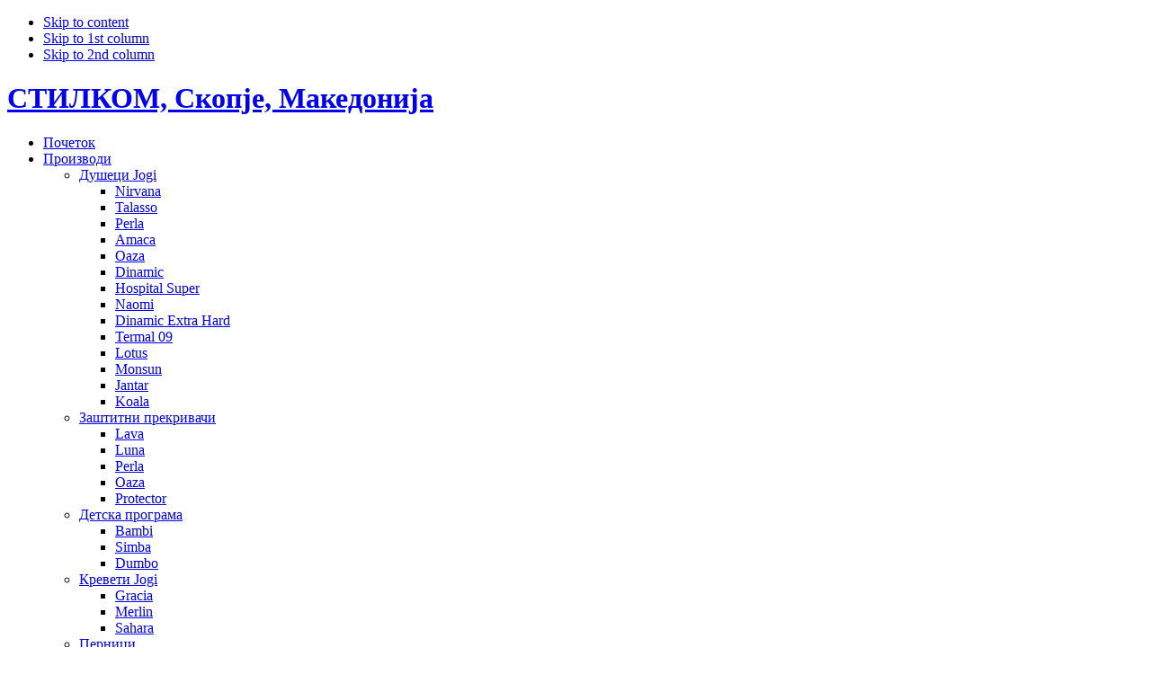

--- FILE ---
content_type: text/html; charset=utf-8
request_url: http://stilkom-jogi.com.mk/products/pernici.html
body_size: 14983
content:

<!DOCTYPE html PUBLIC "-//W3C//DTD XHTML 1.0 Transitional//EN" "http://www.w3.org/TR/xhtml1/DTD/xhtml1-transitional.dtd">
<html xmlns="http://www.w3.org/1999/xhtml">

<head>
<meta http-equiv="Content-Style-Type" content="text/css" />

  <base href="http://stilkom-jogi.com.mk/products/pernici.html" />
  <meta http-equiv="content-type" content="text/html; charset=utf-8" />
  <meta name="robots" content="index, follow" />
  <meta name="keywords" content="jogi, Jogi, dusek, душек, заштитни прекривачи, zastitni prekrivaci, детска програма, detska programa, кревети jogi, kreveti jogi, перници, pernici, подлоги jogi, podlogi jogi" />
  <meta name="title" content="ПЕРНИЦИ JOGI" />
  <meta name="author" content="Goran Dimitrovski" />
  <meta name="description" content="СТИЛКОМ, Скопје, Македонија - генерален застапник за Jogi во Македонија." />
  <meta name="generator" content="Joomla! 1.5 - Open Source Content Management" />
  <title>ПЕРНИЦИ JOGI</title>
  <script type="text/javascript" src="/media/system/js/mootools.js"></script>
  <script type="text/javascript" src="/media/system/js/caption.js"></script>


<script language="javascript" type="text/javascript" src="/templates/ja_justicia/scripts/ja.script.js"></script>
<link rel="stylesheet" href="http://stilkom-jogi.com.mk/templates/system/css/system.css" type="text/css" />
<link rel="stylesheet" href="http://stilkom-jogi.com.mk/templates/system/css/general.css" type="text/css" />
<link rel="stylesheet" href="/templates/ja_justicia/css/editor.css" type="text/css" />
<link rel="stylesheet" href="/templates/ja_justicia/css/template_css.css" type="text/css" />


<link href="/templates/ja_justicia/ja_menus/ja_cssmenu/ja-sosdmenu.css" rel="stylesheet" type="text/css" />
						<script language="javascript" type="text/javascript" src="/templates/ja_justicia/ja_menus/ja_cssmenu/ja.moomenu.js"></script>
<link rel="stylesheet" href="/templates/ja_justicia/css/colors/green.css" type="text/css" />

<!--[if lte IE 6]>
<style type="text/css">
.clearfix {height: 1%;}

#ja-avatar, #ja-newsflash, #ja-subnav, div.moduletable h3, div.moduletable_menu h3 {
	background-repeat: no-repeat;
	background-position: -1000px;
}

</style>
<![endif]-->

<!--[if gte IE 7.0]>
<style type="text/css">
.clearfix {display: inline-block;}
</style>
<![endif]-->
</head>

<body id="bd" class="wide fs4">
<a name="Top" id="Top"></a>

<ul class="accessibility">
	<li><a href="#ja-content" title="Skip to content">Skip to content</a></li>
	<li><a href="#ja-col1" title="">Skip to 1st column</a></li>
	<li><a href="#ja-col2" title="">Skip to 2nd column</a></li>
</ul>

<div id="ja-wrapper">

<!-- BEGIN: MAIN NAVIGATION -->
<!-- BEGIN: HEADER -->
<div id="ja-headerwrap">
	<div id="ja-header" class="clearfix">
		<h1 class="logo"><a href="/index.php">СТИЛКОМ, Скопје, Македонија</a></h1>

	  
  </div>
</div>
<!-- END: HEADER -->

<div id="ja-mainnavwrap">
  <div id="ja-mainnav" class="clearfix">
  	  <ul id="ja-cssmenu" class="clearfix">
<li><a href="/naslovna.html"  id="menu1" title="Почеток"><span>Почеток</span></a></li><li class="havechild active"><a href="/products.html" class="active" id="menu26" title="Производи"><span>Производи</span></a><ul class="ja-transbg"><li class="havesubchild"><a href="/products/dusecijogi.html"  id="menu66" title="Душеци Jogi"><span>Душеци Jogi</span></a><ul class="ja-transbg"><li><a href="/products/dusecijogi/nirvana.html"  id="menu112" title="Nirvana"><span>Nirvana</span></a></li><li><a href="/products/dusecijogi/talasso.html"  id="menu113" title="Talasso"><span>Talasso</span></a></li><li><a href="/products/dusecijogi/perla.html"  id="menu89" title="Perla"><span>Perla</span></a></li><li><a href="/products/dusecijogi/amaca.html"  id="menu114" title="Amaca"><span>Amaca</span></a></li><li><a href="/products/dusecijogi/oaza.html"  id="menu90" title="Oaza"><span>Oaza</span></a></li><li><a href="/products/dusecijogi/dinamic.html"  id="menu93" title="Dinamic"><span>Dinamic</span></a></li><li><a href="/products/dusecijogi/hospital-super.html"  id="menu115" title="Hospital Super"><span>Hospital Super</span></a></li><li><a href="/products/dusecijogi/naomi.html"  id="menu116" title="Naomi"><span>Naomi</span></a></li><li><a href="/products/dusecijogi/dinamic-extra-hard.html"  id="menu117" title="Dinamic Extra Hard"><span>Dinamic Extra Hard</span></a></li><li><a href="/products/dusecijogi/termal-09.html"  id="menu97" title="Termal 09"><span>Termal 09</span></a></li><li><a href="/products/dusecijogi/lotus.html"  id="menu118" title="Lotus"><span>Lotus</span></a></li><li><a href="/products/dusecijogi/monsun.html"  id="menu119" title="Monsun"><span>Monsun</span></a></li><li><a href="/products/dusecijogi/jantar.html"  id="menu95" title="Jantar"><span>Jantar</span></a></li><li><a href="/products/dusecijogi/koala.html"  id="menu96" title="Koala"><span>Koala</span></a></li></ul></li><li class="havesubchild"><a href="/products/zastitniprekrivaci.html"  id="menu68" title="Заштитни прекривачи"><span>Заштитни прекривачи</span></a><ul class="ja-transbg"><li><a href="/products/zastitniprekrivaci/lava.html"  id="menu81" title="Lava"><span>Lava</span></a></li><li><a href="/products/zastitniprekrivaci/luna.html"  id="menu82" title="Luna"><span>Luna</span></a></li><li><a href="/products/zastitniprekrivaci/perla.html"  id="menu121" title="Perla"><span>Perla</span></a></li><li><a href="/products/zastitniprekrivaci/oaza.html"  id="menu122" title="Oaza"><span>Oaza</span></a></li><li><a href="/products/zastitniprekrivaci/protector.html"  id="menu123" title="Protector"><span>Protector</span></a></li></ul></li><li class="havesubchild"><a href="/products/detskaprograma.html"  id="menu69" title="Детска програма"><span>Детска програма</span></a><ul class="ja-transbg"><li><a href="/products/detskaprograma/bambi.html"  id="menu80" title="Bambi"><span>Bambi</span></a></li><li><a href="/products/detskaprograma/simba.html"  id="menu111" title="Simba"><span>Simba</span></a></li><li><a href="/products/detskaprograma/dumbo.html"  id="menu120" title="Dumbo"><span>Dumbo</span></a></li></ul></li><li class="havesubchild"><a href="/products/krevetijogi.html"  id="menu71" title="Кревети Jogi"><span>Кревети Jogi</span></a><ul class="ja-transbg"><li><a href="/products/krevetijogi/gracia.html"  id="menu76" title="Gracia"><span>Gracia</span></a></li><li><a href="/products/krevetijogi/merlin.html"  id="menu78" title="Merlin"><span>Merlin</span></a></li><li><a href="/products/krevetijogi/sahara.html"  id="menu77" title="Sahara"><span>Sahara</span></a></li></ul></li><li class="havesubchild active"><a href="/products/pernici.html" class="active" id="menu72" title="Перници"><span>Перници</span></a><ul class="ja-transbg"><li><a href="/products/pernici/jogimemojogiergo.html"  id="menu73" title="JOGIMEMO, JOGIERGO"><span>JOGIMEMO, JOGIERGO</span></a></li><li><a href="/products/pernici/jogihipjogisan.html"  id="menu74" title="JOGIHIP, JOGISAN"><span>JOGIHIP, JOGISAN</span></a></li><li><a href="/products/pernici/jogimit.html"  id="menu75" title="JOGIMIT"><span>JOGIMIT</span></a></li></ul></li><li class="havesubchild"><a href="/products/podlogijogi.html"  id="menu67" title="Подлоги Jogi"><span>Подлоги Jogi</span></a><ul class="ja-transbg"><li><a href="/products/podlogijogi/harmony.html"  id="menu83" title="Harmony"><span>Harmony</span></a></li><li><a href="/products/podlogijogi/fantasy.html"  id="menu84" title="Fantasy"><span>Fantasy</span></a></li><li><a href="/products/podlogijogi/multi.html"  id="menu85" title="Multi"><span>Multi</span></a></li><li><a href="/products/podlogijogi/duo.html"  id="menu86" title="Duo"><span>Duo</span></a></li><li><a href="/products/podlogijogi/single.html"  id="menu87" title="Single"><span>Single</span></a></li></ul></li></ul></li><li><a href="/cooperation.html"  id="menu35" title="Соработници"><span>Соработници</span></a></li><li><a href="/references.html"  id="menu98" title="Референци"><span>Референци</span></a></li><li><a href="/contact.html"  id="menu3" title="Контакт"><span>Контакт</span></a></li></ul>

</ul>  	</div>
</div>

	<!-- END: MAIN NAVIGATION -->

<!-- BEGIN: TOP SPOTLIGHT -->
<!-- END: TOP SPOTLIGHT -->

<!-- CONTENT -->
<div id="ja-containerwrap" class="clearfix">
	<div id="ja-container-fl">

   <!-- BEGIN: PATHWAY -->
   <div id="ja-pathwaywrap">
     <div id="ja-pathway">
                   
        	</div>
   </div>
   <!-- END: PATHWAY -->

	<!-- BEGIN: CONTENT -->
	<div id="ja-contentwrap"><div class="ja-wrap1"><div class="ja-wrap2 clearfix">
		<div id="ja-content">
			<div class="innerpad">

				<table class="contentpaneopen">
<tr>
		<td class="contentheading" width="100%">
				<a href="/pernici.html" class="contentpagetitle">
			ПЕРНИЦИ JOGI</a>
			</td>
				
		
					</tr>
</table>

<table class="contentpaneopen">



<tr>
<td valign="top">
<p>
<meta content="text/html; charset=utf-8" http-equiv="Content-Type">
<meta content="Word.Document" name="ProgId">
<meta content="Microsoft Word 10" name="Generator">
<meta content="Microsoft Word 10" name="Originator">
<link href="file:///C:%5CDOCUME%7E1%5CADMINI%7E1%5CLOCALS%7E1%5CTemp%5Cmsohtml1%5C01%5Cclip_filelist.xml" rel="File-List" /><!--[if gte mso 9]><xml>
 <w:WordDocument>
  <w:View>Normal</w:View>
  <w:Zoom>0</w:Zoom>
  <w:Compatibility>
   <w:BreakWrappedTables/>
   <w:SnapToGridInCell/>
   <w:WrapTextWithPunct/>
   <w:UseAsianBreakRules/>
  </w:Compatibility>
  <w:BrowserLevel>MicrosoftInternetExplorer4</w:BrowserLevel>
 </w:WordDocument>
</xml><![endif]--><style type="text/css">
<!--
 /* Font Definitions */
 @font-face
	{font-family:Candara;
	panose-1:2 14 5 2 3 3 3 2 2 4;
	mso-font-charset:204;
	mso-generic-font-family:swiss;
	mso-font-pitch:variable;
	mso-font-signature:-1610611985 1073750091 0 0 159 0;}
@font-face
	{font-family:Calibri;
	panose-1:2 15 5 2 2 2 4 3 2 4;
	mso-font-charset:204;
	mso-generic-font-family:swiss;
	mso-font-pitch:variable;
	mso-font-signature:-1610611985 1073750139 0 0 159 0;}
@font-face
	{font-family:"DejaVu Sans";
	mso-font-charset:238;
	mso-generic-font-family:swiss;
	mso-font-pitch:variable;
	mso-font-signature:-419414273 -771686913 270377 0 -2147483137 0;}
@font-face
	{font-family:"";
	mso-font-alt:"MS Mincho";
	mso-font-charset:128;
	mso-generic-font-family:auto;
	mso-font-pitch:variable;
	mso-font-signature:0 0 0 0 0 0;}
@font-face
	{font-family:"\@";
	mso-font-charset:128;
	mso-generic-font-family:auto;
	mso-font-pitch:variable;
	mso-font-signature:0 0 0 0 0 0;}
 /* Style Definitions */
 p.MsoNormal, li.MsoNormal, div.MsoNormal
	{mso-style-parent:"";
	margin-top:0cm;
	margin-right:0cm;
	margin-bottom:10.0pt;
	margin-left:0cm;
	line-height:115%;
	mso-pagination:widow-orphan;
	mso-hyphenate:none;
	font-size:11.0pt;
	font-family:Calibri;
	mso-fareast-font-family:"DejaVu Sans";
	mso-bidi-font-family:"";
	mso-font-kerning:.5pt;
	mso-ansi-language:SL;
	mso-fareast-language:AR-SA;}
@page Section1
	{size:612.0pt 792.0pt;
	margin:72.0pt 90.0pt 72.0pt 90.0pt;
	mso-header-margin:36.0pt;
	mso-footer-margin:36.0pt;
	mso-paper-source:0;}
div.Section1
	{page:Section1;}
-->
</style><!--[if gte mso 10]>
<style>
 /* Style Definitions */
 table.MsoNormalTable
	{mso-style-name:"Table Normal";
	mso-tstyle-rowband-size:0;
	mso-tstyle-colband-size:0;
	mso-style-noshow:yes;
	mso-style-parent:"";
	mso-padding-alt:0cm 5.4pt 0cm 5.4pt;
	mso-para-margin:0cm;
	mso-para-margin-bottom:.0001pt;
	mso-pagination:widow-orphan;
	font-size:10.0pt;
	font-family:"Times New Roman";}
</style>
<![endif]-->
<p style="margin-bottom: 0.0001pt; line-height: normal; text-align: justify;" class="MsoNormal"><span style="font-size: 14px;"><i style=""><span style="font-family: Candara;">За добро спиење и перницата и соодветно избраната подлогата за душекот се исто толку важни колку и самиот душек</span></i><i style=""><span lang="SL" style="font-family: Candara;">. </span></i><i style=""><span style="font-family: Candara;">Треба да внимаваме перницата да ја одржува положбата на главата и вратот во природна положба и да не го оптоварува `рбетот.</span></i><i style=""><span style="font-family: Candara;"> </span></i><i style=""><span style="font-family: Candara;">Кога спиеме странично, перницата треба да е повисока отколку кога спиеме на грб или на стомак.</span></i></span><i style=""><span lang="SL" style="font-size: 13pt; font-family: Candara;"><o:p></o:p></span></i></p>
</meta>
</meta>
</meta>
</meta>
</p>
<ul>
    <li>Jogimemo, Jogiergo</li>
    <li>Jogihip, Jogisan</li>
    <li>Jogimit</li>
</ul>
<p style="text-align: center;"><img height="424" width="639" alt="" src="http://www.stilkom-jogi.com.mk/images/proizvodi/32.jpg" /></p></td>
</tr>

</table>
<span class="article_separator">&nbsp;</span>


				
			</div>
		</div>

 		
	</div></div></div>
	<!-- END: CONTENT -->

	</div>

	<!-- BEGIN: COLUMNS -->
				<div id="ja-col2"><div class="ja-wrap1"><div class="ja-wrap2"><div class="ja-wrap3 clearfix">

      					
				</div></div></div></div><br />
			<!-- END: COLUMNS -->

</div>
<!-- CONTENT -->

<!-- BEGIN: FOOTER -->
<div id="ja-footerwrap">
	<div id="ja-footer">

	  <small>
  			<small>Copyright &copy; 2026 СТИЛКОМ, Скопје, Македонија. 
<br />

		</small>

		<div id="ja-cert">
		 <a href="/index.php?option=com_rss&amp;feed=RSS2.0&amp;no_html=1" target="_blank" title="RSS 2.0" style="text-decoration: none;">
			<img src="/templates/ja_justicia/images/but-rss.gif" alt="RSS 2.0" />
		 </a>
						<a href="http://jigsaw.w3.org/css-validator/validator?uri=" target="_blank" title="Our site is valid CSS" style="text-decoration: none;">
				<img src="/templates/ja_justicia/images/but-css.gif" alt="Our site is valid CSS" />
			</a>
						<a href="http://validator.w3.org/check/referer" target="_blank" title="Our site is valid XHTML 1.0 Transitional" style="text-decoration: none;">
				<img src="/templates/ja_justicia/images/but-xhtml10.gif" alt="Our site is valid XHTML 1.0 Transitional" />
			</a>
		</div>

	</div>
</div>
<!-- END: FOOTER -->

</div>



</body>

</html>
